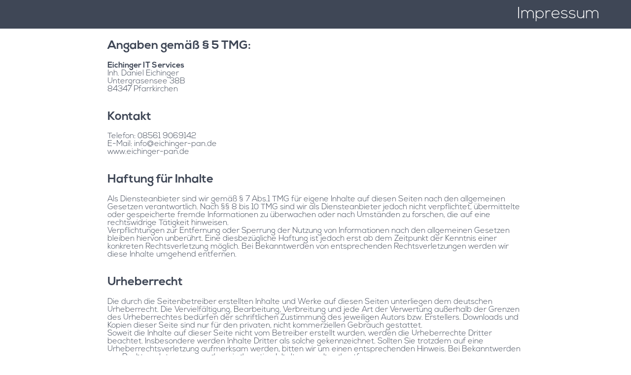

--- FILE ---
content_type: text/html
request_url: https://eichinger-pan.de/impressum.html
body_size: 1534
content:
<!DOCTYPE html>
<html lang="de">

<head>
    <meta charset="utf-8">
    <meta name="viewport" content="width=device-width, initial-scale=1.0">
    <title>Impressum | Eichinger IT Services</title>
    <link rel="stylesheet" type="text/css" href="./src/css/grid.css">
    <link rel="stylesheet" type="text/css" href="./src/css/style.css">
    <link rel="stylesheet" type="text/css" href="./src/css/fa.css">

    <script src="./src/js/jquery-3.6.0.min.js"></script>

    <link rel="apple-touch-icon" sizes="180x180" href="./src/images/favicon/apple-touch-icon.png">
    <link rel="icon" type="image/png" sizes="32x32" href="./src/images/favicon/favicon-32x32.png">
    <link rel="icon" type="image/png" sizes="16x16" href="./src/images/favicon/favicon-16x16.png">
    <link rel="manifest" href="./src/images/favicon/site.webmanifest">
    <link rel="mask-icon" href="./src/images/favicon/safari-pinned-tab.svg" color="#1560bd">
    <link rel="shortcut icon" href="./src/images/favicon/favicon.ico">
    <meta name="msapplication-TileColor" content="#1560bd">
    <meta name="msapplication-config" content="./src/images/favicon/browserconfig.xml">
    <meta name="theme-color" content="#3f4756">

</head>

<body>
    <header>

        <div id="divIcons">
            Impressum
        </div>
        <div class="container">
            <div class="row">
                <div class="col-8 impDs">
                    <h2>Angaben gemäß § 5 TMG:</h2>
                    <b>Eichinger IT Services</b>
                    <br>Inh. Daniel Eichinger
                    <br>Untergrasensee 38B
                    <br>84347 Pfarrkirchen
                    <br><br>
                    <h2>Kontakt</h2>
                    Telefon:
                    <a href="tel:+4985619069142">08561 9069142</a>
                    <br>E-Mail: <a href="mailto:info@eichinger-pan.de">info@eichinger-pan.de</a>
                    <br><a href="https://www.eichinger-pan.de" target="_blank">www.eichinger-pan.de</a>
                    <!--<br>Steuer-Nummer 113/200/50113- Finanzamt Eggenfelden
                    <br><br>
                    <h2>Umsatzsteueridentnummer:</h2>
                    82 539 510 767
                    <br><br>-->
                    <br><br>
                    <h2>Haftung für Inhalte</h2>
                    Als Diensteanbieter sind wir gemäß § 7 Abs.1 TMG für eigene Inhalte auf diesen Seiten nach den allgemeinen Gesetzen verantwortlich. Nach §§ 8 bis 10 TMG sind wir als Diensteanbieter jedoch nicht verpflichtet, übermittelte oder gespeicherte fremde Informationen
                    zu überwachen oder nach Umständen zu forschen, die auf eine rechtswidrige Tätigkeit hinweisen.
                    <br>Verpflichtungen zur Entfernung oder Sperrung der Nutzung von Informationen nach den allgemeinen Gesetzen bleiben hiervon unberührt. Eine diesbezügliche Haftung ist jedoch erst ab dem Zeitpunkt der Kenntnis einer konkreten Rechtsverletzung
                    möglich. Bei Bekanntwerden von entsprechenden Rechtsverletzungen werden wir diese Inhalte umgehend entfernen.
                    <br><br>
                    <h2>Urheberrecht</h2>
                    Die durch die Seitenbetreiber erstellten Inhalte und Werke auf diesen Seiten unterliegen dem deutschen Urheberrecht. Die Vervielfältigung, Bearbeitung, Verbreitung und jede Art der Verwertung außerhalb der Grenzen des Urheberrechtes bedürfen der schriftlichen
                    Zustimmung des jeweiligen Autors bzw. Erstellers. Downloads und Kopien dieser Seite sind nur für den privaten, nicht kommerziellen Gebrauch gestattet.
                    <br>Soweit die Inhalte auf dieser Seite nicht vom Betreiber erstellt wurden, werden die Urheberrechte Dritter beachtet. Insbesondere werden Inhalte Dritter als solche gekennzeichnet. Sollten Sie trotzdem auf eine Urheberrechtsverletzung
                    aufmerksam werden, bitten wir um einen entsprechenden Hinweis. Bei Bekanntwerden von Rechtsverletzungen werden wir derartige Inhalte umgehend entfernen.
                </div>
            </div>
        </div>
    </header>


    <footer>
        <div class="container">
            <div class="row">
                <div class="col-4">
                    <p>
                        <a href="./impressum.html" target="_blank">Impressum</a>
                    </p>
                    <p>
                        <a href="./datenschutz.html" target="_blank">Datenschutz</a>
                    </p>
                    <p>
                        <a href="mailto:info@eichinger-pan.de">info@eichinger-pan.de</a><br>
                        <a href="tel:+4985619069142">+49 8561 906 91 42</a>
                    </p>
                </div>
                <div class="col-4">
                </div>
            </div>
            <div class="row">
                <div class="col-8">&#xA9; 2022 Eichinger IT Services</div>
            </div>
        </div>
    </footer>

</body>

</html>

--- FILE ---
content_type: text/css
request_url: https://eichinger-pan.de/src/css/grid.css
body_size: 367
content:
/* === GLOBAL === */

body {
    margin: 0;
    font-size: 16px;
}

* {
    box-sizing: border-box;
}


/* === GRID-SYSTEM === */

.container {
    width: 95%;
    margin-left: auto;
    margin-right: auto;
}

.row::after {
    content: "";
    clear: both;
    display: block;
}

[class*='col-'] {
    float: left;
    min-height: 1px;
    padding: .2rem;
}

.col-1 {
    width: 12.5%;
}

.col-2 {
    width: 25%;
}

.col-3 {
    width: 37.5%;
}

.col-4 {
    width: 50%;
}

.col-5 {
    width: 62.5%;
}

.col-6 {
    width: 75%;
}

.col-7 {
    width: 87.5%;
}

.col-8 {
    width: 100%;
}

.col-1_3 {
    width: 33.33%;
}


/* === GRID-SICHTBARKEIT === */


/* .grid, .grid * {
  border: 1px solid #2E9AFE;
  color: #fff;
}

.grid p {
  background-color: #2E9AFE;
  padding: .5rem;
  text-align: center;
  border: none;
}

[class*='col-'] {
  background-color: #81DAF5;
} */


/* === GRID MEDIA-QUERIES === */

@media (max-width: 1600px) {
    .col-1 {
        width: 25%;
    }
    .col-7 {
        width: 75%;
    }
}

@media (max-width: 1366px) {
    .col-2 {
        width: 50%;
    }
}

@media (max-width: 1024px) {
    .col-4 {
        width: 100%;
    }
}

@media (max-width: 768px) {
    .col-1 {
        width: 50%;
    }
    .col-2 {
        width: 100%;
    }
    .col-3 {
        width: 100%;
    }
    .col-4 {
        width: 100%;
    }
    .col-5 {
        width: 100%;
    }
    .col-6 {
        width: 100%;
    }
    .col-7 {
        width: 50%;
    }
    .col-1_3 {
        width: 100%;
    }
}

@media (max-width: 480px) {
    .col-1 {
        width: 100%;
    }
    .col-7 {
        width: 100%;
    }
}

--- FILE ---
content_type: text/css
request_url: https://eichinger-pan.de/src/css/style.css
body_size: 959
content:
/* === FARBEN === */


/* Farben */

:root {
    --col-blau: #1560bd;
    --col-hellgrau: #a3abbd;
    --col-dunkelgrau: #3f4756;
    --col-weiss: #ffffff;
}

:focus {
    outline: none;
    box-shadow: 0 0 2px 2px var(--col-hellgrau), 0 0 10px var(--col-hellgrau);
}


/* === Schriftart === */


/* CODE */

@font-face {
    font-family: "CODE";
    src: url(../webfonts/Code/CODE-Bold.otf) format("opentype");
    font-style: normal;
    font-weight: bold;
}

@font-face {
    font-family: "CODE";
    src: url(../webfonts/Code/CODE-Light.otf) format("opentype");
    font-style: normal;
    font-weight: lighter;
}


/* Nexa */

@font-face {
    font-family: "Nexa";
    src: url(../webfonts/Nexa/Nexa-Bold.otf) format("opentype");
    font-style: normal;
    font-weight: bold;
}

@font-face {
    font-family: "Nexa";
    src: url(../webfonts/Nexa/Nexa-Light.otf) format("opentype");
    font-style: normal;
    font-weight: lighter;
}


/* === GLOBAL === */

html {
    scroll-behavior: smooth;
}

body {
    width: 100%;
    height: 100%;
    font-family: 'Nexa', Arial, Helvetica, sans-serif;
}

a {
    transition-duration: .5s;
}

a:link {
    text-decoration: none;
    color: var(--col-weiss);
}

a:hover {
    text-decoration: none;
    color: var(--col-blau);
    ;
}

a:active {
    text-decoration: none;
    color: var(--col-blau);
    ;
}

a:visited {
    text-decoration: none;
    color: var(--col-weiss);
    ;
}

.btn-typ-01 {
    border: none;
    color: var(--col-weiss);
    background-color: var(--col-blau);
    margin-top: .8rem;
    font-size: 1.1rem;
    padding: .5rem;
    padding-left: .4rem;
    padding-right: .4rem;
    display: block;
    border: 1px solid var(--col-dunkelgrau);
    transition-duration: .5s;
}

.btn-typ-01:hover {
    border: 1px solid var(--col-blau);
}


/* === HEADER === */

header {
    background-repeat: repeat;
    background-attachment: fixed;
    padding-bottom: 50px;
    min-height: 100%;
    color: var(--col-dunkelgrau);
}

header #divIcons {
    text-align: right;
    padding-right: 4rem;
    padding-top: .8rem;
    padding-bottom: .8rem;
    font-size: 2rem;
    background-color: var(--col-dunkelgrau);
    color: var(--col-weiss);
}

header #divIcons>a:hover {
    color: var(--col-weiss);
}

#divLogo {
    width: 200px;
    margin-top: 110px;
    margin-left: auto;
    margin-right: auto;
}

header img {
    width: 100%;
}

header .container {
    margin-top: 50px;
}

header .row {
    width: 70%;
    margin-left: auto;
    margin-right: auto;
}

header .row:nth-of-type(2) {
    margin-top: 4rem;
}

header .col-1 {
    text-align: center;
    color: var(--col-hellgrau);
    font-size: 4rem;
    transition-duration: .5s;
}

header .col-1:hover {
    color: var(--col-blau);
}

@media(max-width: 1600px) {
    header .container {
        margin-top: 0;
    }
    header .col-1 {
        margin-top: 4rem;
    }
    header .row:nth-of-type(2) {
        margin-top: 0;
    }
}


/* === FOOTER === */

footer {
    color: var(--col-weiss);
    background-color: var(--col-dunkelgrau);
    padding: 2rem;
    font-size: 1.1rem;
}

footer p {
    padding: 0;
    margin-top: 1rem;
}

footer .col-8 {
    text-align: center;
    margin-top: 2rem;
}


/* === KONTAKTFORM === */

#kontaktform .inputText {
    border: none;
    padding: .5rem;
    color: var(--col-dunkelgrau);
    font-size: 1.1rem;
    display: block;
    margin-top: .8rem;
    font-family: 'Sansation', Arial, Helvetica, sans-serif;
}

.inputText {
    width: 30%;
}

#kontaktform input {
    margin-top: .8rem;
}

input[type=checkbox] {
    transform: scale(1.5);
}

#kontaktform textarea {
    min-width: 60%;
    min-height: 100px;
}

#kontaktform a:link {
    text-decoration: underline;
}

#kontaktform a:hover {
    color: var(--col-blau);
    text-decoration: underline;
}

#kontaktform a:active {
    color: var(--col-blau);
    text-decoration: underline;
}

#kontaktform a:visited {
    text-decoration: underline;
}

#kontaktform01 {
    display: none;
}

@media(max-width: 1600px) {
    .inputText {
        width: 50%;
    }
    #kontaktform textarea {
        min-width: 80%;
        min-height: 100px;
    }
}

@media(max-width: 1024px) {
    .inputText {
        width: 35%;
    }
    #kontaktform textarea {
        min-width: 70%;
        min-height: 100px;
    }
}

@media(max-width: 768px) {
    .inputText {
        width: 40%;
    }
    #kontaktform textarea {
        min-width: 80%;
        min-height: 100px;
    }
}

@media(max-width: 480px) {
    .inputText {
        width: 50%;
    }
    #kontaktform textarea {
        min-width: 100%;
        min-height: 100px;
    }
}


/* === IMPRESSUM + DATENSCHUTZ ===*/

.impDs a:link {
    color: var(--col-dunkelgrau);
}

.impDs a:hover {
    color: var(--col-blau);
}

.impDs a:active {
    color: var(--col-blau);
}

.impDs a:visited {
    color: var(--col-dunkelgrau);
}